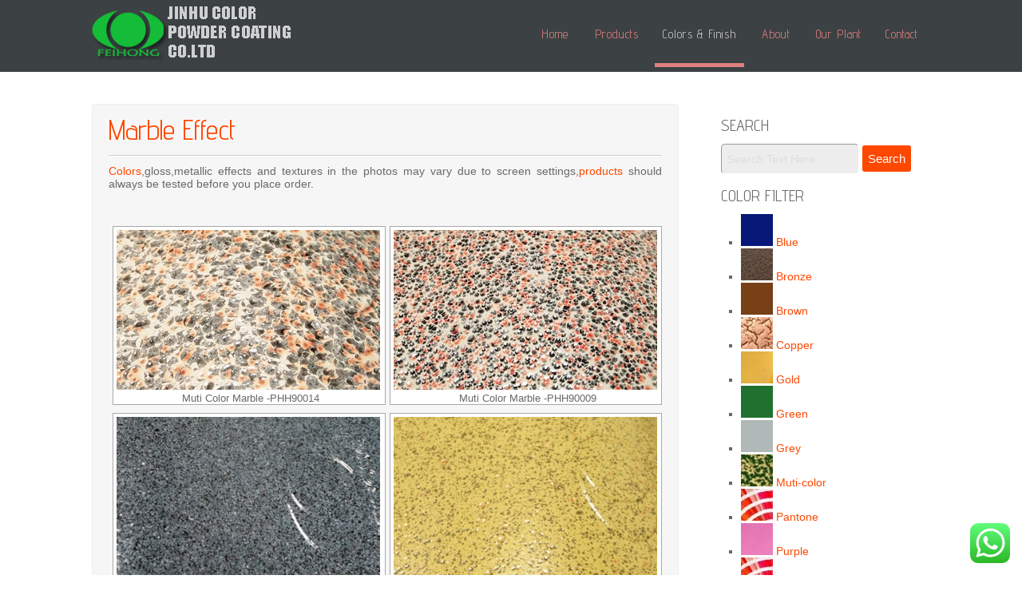

--- FILE ---
content_type: text/html; charset=UTF-8
request_url: https://www.chinapowdercoating.com/color/marble-effect/
body_size: 16449
content:

<!DOCTYPE html>
<html dir="ltr" lang="en-US" xmlns:fb="https://www.facebook.com/2008/fbml" xmlns:addthis="https://www.addthis.com/help/api-spec" 
	prefix="og: https://ogp.me/ns#" >
<head>
<meta charset="UTF-8" />
<meta name="viewport" content="width=device-width" />
<link rel="profile" href="http://gmpg.org/xfn/11" />
<link rel="pingback" href="https://www.chinapowdercoating.com/xmlrpc.php" />
<title>Marble Effect Powder Coating - Marble finish powder paint</title>
<style>
#wpadminbar #wp-admin-bar-wccp_free_top_button .ab-icon:before {
	content: "\f160";
	color: #02CA02;
	top: 3px;
}
#wpadminbar #wp-admin-bar-wccp_free_top_button .ab-icon {
	transform: rotate(45deg);
}
</style>
	<style>img:is([sizes="auto" i], [sizes^="auto," i]) { contain-intrinsic-size: 3000px 1500px }</style>
	
		<!-- All in One SEO 4.3.3 - aioseo.com -->
		<meta name="description" content="We supply marble effect powder coating,marble finish powder paint." />
		<meta name="robots" content="max-image-preview:large" />
		<meta name="keywords" content="marble effect powder coating,marble finish powder paint" />
		<link rel="canonical" href="https://www.chinapowdercoating.com/color/marble-effect/" />
		<meta name="generator" content="All in One SEO (AIOSEO) 4.3.3 " />
		<meta property="og:locale" content="en_US" />
		<meta property="og:site_name" content="Powder Coating Powder Supplier | Professional Powder Manufacturer Exporter" />
		<meta property="og:type" content="article" />
		<meta property="og:title" content="Marble Effect Powder Coating - Marble finish powder paint" />
		<meta property="og:description" content="We supply marble effect powder coating,marble finish powder paint." />
		<meta property="og:url" content="https://www.chinapowdercoating.com/color/marble-effect/" />
		<meta property="article:published_time" content="2013-12-02T09:31:19+00:00" />
		<meta property="article:modified_time" content="2018-12-23T03:34:46+00:00" />
		<meta name="twitter:card" content="summary" />
		<meta name="twitter:title" content="Marble Effect Powder Coating - Marble finish powder paint" />
		<meta name="twitter:description" content="We supply marble effect powder coating,marble finish powder paint." />
		<meta name="google" content="nositelinkssearchbox" />
		<script type="application/ld+json" class="aioseo-schema">
			{"@context":"https:\/\/schema.org","@graph":[{"@type":"BreadcrumbList","@id":"https:\/\/www.chinapowdercoating.com\/color\/marble-effect\/#breadcrumblist","itemListElement":[{"@type":"ListItem","@id":"https:\/\/www.chinapowdercoating.com\/#listItem","position":1,"item":{"@type":"WebPage","@id":"https:\/\/www.chinapowdercoating.com\/","name":"Home","description":"Professional Powder Manufacturer Exporter","url":"https:\/\/www.chinapowdercoating.com\/"},"nextItem":"https:\/\/www.chinapowdercoating.com\/color\/#listItem"},{"@type":"ListItem","@id":"https:\/\/www.chinapowdercoating.com\/color\/#listItem","position":2,"item":{"@type":"WebPage","@id":"https:\/\/www.chinapowdercoating.com\/color\/","name":"Colors & Finish","description":"We supply a wide range of powder colors","url":"https:\/\/www.chinapowdercoating.com\/color\/"},"nextItem":"https:\/\/www.chinapowdercoating.com\/color\/marble-effect\/#listItem","previousItem":"https:\/\/www.chinapowdercoating.com\/#listItem"},{"@type":"ListItem","@id":"https:\/\/www.chinapowdercoating.com\/color\/marble-effect\/#listItem","position":3,"item":{"@type":"WebPage","@id":"https:\/\/www.chinapowdercoating.com\/color\/marble-effect\/","name":"Marble Effect","description":"We supply marble effect powder coating,marble finish powder paint.","url":"https:\/\/www.chinapowdercoating.com\/color\/marble-effect\/"},"previousItem":"https:\/\/www.chinapowdercoating.com\/color\/#listItem"}]},{"@type":"Organization","@id":"https:\/\/www.chinapowdercoating.com\/#organization","name":"Powder Coating Powder Supplier","url":"https:\/\/www.chinapowdercoating.com\/"},{"@type":"WebPage","@id":"https:\/\/www.chinapowdercoating.com\/color\/marble-effect\/#webpage","url":"https:\/\/www.chinapowdercoating.com\/color\/marble-effect\/","name":"Marble Effect Powder Coating - Marble finish powder paint","description":"We supply marble effect powder coating,marble finish powder paint.","inLanguage":"en-US","isPartOf":{"@id":"https:\/\/www.chinapowdercoating.com\/#website"},"breadcrumb":{"@id":"https:\/\/www.chinapowdercoating.com\/color\/marble-effect\/#breadcrumblist"},"datePublished":"2013-12-02T09:31:19+08:00","dateModified":"2018-12-23T03:34:46+08:00"},{"@type":"WebSite","@id":"https:\/\/www.chinapowdercoating.com\/#website","url":"https:\/\/www.chinapowdercoating.com\/","name":"Powder Coating Powder Supplier","description":"Professional Powder Manufacturer Exporter","inLanguage":"en-US","publisher":{"@id":"https:\/\/www.chinapowdercoating.com\/#organization"}}]}
		</script>
		<!-- All in One SEO -->

<link rel='dns-prefetch' href='//www.chinapowdercoating.com' />
<link rel='dns-prefetch' href='//fonts.googleapis.com' />
<link rel="alternate" type="application/rss+xml" title="Powder Coating Powder Supplier &raquo; Feed" href="https://www.chinapowdercoating.com/feed/" />
<link rel="alternate" type="application/rss+xml" title="Powder Coating Powder Supplier &raquo; Comments Feed" href="https://www.chinapowdercoating.com/comments/feed/" />
<link rel="alternate" type="application/rss+xml" title="Powder Coating Powder Supplier &raquo; Marble Effect Comments Feed" href="https://www.chinapowdercoating.com/color/marble-effect/feed/" />
		<!-- This site uses the Google Analytics by MonsterInsights plugin v9.11.1 - Using Analytics tracking - https://www.monsterinsights.com/ -->
							<script src="//www.googletagmanager.com/gtag/js?id=G-9RM7KLL597"  data-cfasync="false" data-wpfc-render="false" type="text/javascript" async></script>
			<script data-cfasync="false" data-wpfc-render="false" type="text/javascript">
				var mi_version = '9.11.1';
				var mi_track_user = true;
				var mi_no_track_reason = '';
								var MonsterInsightsDefaultLocations = {"page_location":"https:\/\/www.chinapowdercoating.com\/color\/marble-effect\/"};
								if ( typeof MonsterInsightsPrivacyGuardFilter === 'function' ) {
					var MonsterInsightsLocations = (typeof MonsterInsightsExcludeQuery === 'object') ? MonsterInsightsPrivacyGuardFilter( MonsterInsightsExcludeQuery ) : MonsterInsightsPrivacyGuardFilter( MonsterInsightsDefaultLocations );
				} else {
					var MonsterInsightsLocations = (typeof MonsterInsightsExcludeQuery === 'object') ? MonsterInsightsExcludeQuery : MonsterInsightsDefaultLocations;
				}

								var disableStrs = [
										'ga-disable-G-9RM7KLL597',
									];

				/* Function to detect opted out users */
				function __gtagTrackerIsOptedOut() {
					for (var index = 0; index < disableStrs.length; index++) {
						if (document.cookie.indexOf(disableStrs[index] + '=true') > -1) {
							return true;
						}
					}

					return false;
				}

				/* Disable tracking if the opt-out cookie exists. */
				if (__gtagTrackerIsOptedOut()) {
					for (var index = 0; index < disableStrs.length; index++) {
						window[disableStrs[index]] = true;
					}
				}

				/* Opt-out function */
				function __gtagTrackerOptout() {
					for (var index = 0; index < disableStrs.length; index++) {
						document.cookie = disableStrs[index] + '=true; expires=Thu, 31 Dec 2099 23:59:59 UTC; path=/';
						window[disableStrs[index]] = true;
					}
				}

				if ('undefined' === typeof gaOptout) {
					function gaOptout() {
						__gtagTrackerOptout();
					}
				}
								window.dataLayer = window.dataLayer || [];

				window.MonsterInsightsDualTracker = {
					helpers: {},
					trackers: {},
				};
				if (mi_track_user) {
					function __gtagDataLayer() {
						dataLayer.push(arguments);
					}

					function __gtagTracker(type, name, parameters) {
						if (!parameters) {
							parameters = {};
						}

						if (parameters.send_to) {
							__gtagDataLayer.apply(null, arguments);
							return;
						}

						if (type === 'event') {
														parameters.send_to = monsterinsights_frontend.v4_id;
							var hookName = name;
							if (typeof parameters['event_category'] !== 'undefined') {
								hookName = parameters['event_category'] + ':' + name;
							}

							if (typeof MonsterInsightsDualTracker.trackers[hookName] !== 'undefined') {
								MonsterInsightsDualTracker.trackers[hookName](parameters);
							} else {
								__gtagDataLayer('event', name, parameters);
							}
							
						} else {
							__gtagDataLayer.apply(null, arguments);
						}
					}

					__gtagTracker('js', new Date());
					__gtagTracker('set', {
						'developer_id.dZGIzZG': true,
											});
					if ( MonsterInsightsLocations.page_location ) {
						__gtagTracker('set', MonsterInsightsLocations);
					}
										__gtagTracker('config', 'G-9RM7KLL597', {"forceSSL":"true","link_attribution":"true"} );
										window.gtag = __gtagTracker;										(function () {
						/* https://developers.google.com/analytics/devguides/collection/analyticsjs/ */
						/* ga and __gaTracker compatibility shim. */
						var noopfn = function () {
							return null;
						};
						var newtracker = function () {
							return new Tracker();
						};
						var Tracker = function () {
							return null;
						};
						var p = Tracker.prototype;
						p.get = noopfn;
						p.set = noopfn;
						p.send = function () {
							var args = Array.prototype.slice.call(arguments);
							args.unshift('send');
							__gaTracker.apply(null, args);
						};
						var __gaTracker = function () {
							var len = arguments.length;
							if (len === 0) {
								return;
							}
							var f = arguments[len - 1];
							if (typeof f !== 'object' || f === null || typeof f.hitCallback !== 'function') {
								if ('send' === arguments[0]) {
									var hitConverted, hitObject = false, action;
									if ('event' === arguments[1]) {
										if ('undefined' !== typeof arguments[3]) {
											hitObject = {
												'eventAction': arguments[3],
												'eventCategory': arguments[2],
												'eventLabel': arguments[4],
												'value': arguments[5] ? arguments[5] : 1,
											}
										}
									}
									if ('pageview' === arguments[1]) {
										if ('undefined' !== typeof arguments[2]) {
											hitObject = {
												'eventAction': 'page_view',
												'page_path': arguments[2],
											}
										}
									}
									if (typeof arguments[2] === 'object') {
										hitObject = arguments[2];
									}
									if (typeof arguments[5] === 'object') {
										Object.assign(hitObject, arguments[5]);
									}
									if ('undefined' !== typeof arguments[1].hitType) {
										hitObject = arguments[1];
										if ('pageview' === hitObject.hitType) {
											hitObject.eventAction = 'page_view';
										}
									}
									if (hitObject) {
										action = 'timing' === arguments[1].hitType ? 'timing_complete' : hitObject.eventAction;
										hitConverted = mapArgs(hitObject);
										__gtagTracker('event', action, hitConverted);
									}
								}
								return;
							}

							function mapArgs(args) {
								var arg, hit = {};
								var gaMap = {
									'eventCategory': 'event_category',
									'eventAction': 'event_action',
									'eventLabel': 'event_label',
									'eventValue': 'event_value',
									'nonInteraction': 'non_interaction',
									'timingCategory': 'event_category',
									'timingVar': 'name',
									'timingValue': 'value',
									'timingLabel': 'event_label',
									'page': 'page_path',
									'location': 'page_location',
									'title': 'page_title',
									'referrer' : 'page_referrer',
								};
								for (arg in args) {
																		if (!(!args.hasOwnProperty(arg) || !gaMap.hasOwnProperty(arg))) {
										hit[gaMap[arg]] = args[arg];
									} else {
										hit[arg] = args[arg];
									}
								}
								return hit;
							}

							try {
								f.hitCallback();
							} catch (ex) {
							}
						};
						__gaTracker.create = newtracker;
						__gaTracker.getByName = newtracker;
						__gaTracker.getAll = function () {
							return [];
						};
						__gaTracker.remove = noopfn;
						__gaTracker.loaded = true;
						window['__gaTracker'] = __gaTracker;
					})();
									} else {
										console.log("");
					(function () {
						function __gtagTracker() {
							return null;
						}

						window['__gtagTracker'] = __gtagTracker;
						window['gtag'] = __gtagTracker;
					})();
									}
			</script>
							<!-- / Google Analytics by MonsterInsights -->
		<script type="text/javascript">
/* <![CDATA[ */
window._wpemojiSettings = {"baseUrl":"https:\/\/s.w.org\/images\/core\/emoji\/15.0.3\/72x72\/","ext":".png","svgUrl":"https:\/\/s.w.org\/images\/core\/emoji\/15.0.3\/svg\/","svgExt":".svg","source":{"concatemoji":"https:\/\/www.chinapowdercoating.com\/wp-includes\/js\/wp-emoji-release.min.js?ver=6.7.4"}};
/*! This file is auto-generated */
!function(i,n){var o,s,e;function c(e){try{var t={supportTests:e,timestamp:(new Date).valueOf()};sessionStorage.setItem(o,JSON.stringify(t))}catch(e){}}function p(e,t,n){e.clearRect(0,0,e.canvas.width,e.canvas.height),e.fillText(t,0,0);var t=new Uint32Array(e.getImageData(0,0,e.canvas.width,e.canvas.height).data),r=(e.clearRect(0,0,e.canvas.width,e.canvas.height),e.fillText(n,0,0),new Uint32Array(e.getImageData(0,0,e.canvas.width,e.canvas.height).data));return t.every(function(e,t){return e===r[t]})}function u(e,t,n){switch(t){case"flag":return n(e,"\ud83c\udff3\ufe0f\u200d\u26a7\ufe0f","\ud83c\udff3\ufe0f\u200b\u26a7\ufe0f")?!1:!n(e,"\ud83c\uddfa\ud83c\uddf3","\ud83c\uddfa\u200b\ud83c\uddf3")&&!n(e,"\ud83c\udff4\udb40\udc67\udb40\udc62\udb40\udc65\udb40\udc6e\udb40\udc67\udb40\udc7f","\ud83c\udff4\u200b\udb40\udc67\u200b\udb40\udc62\u200b\udb40\udc65\u200b\udb40\udc6e\u200b\udb40\udc67\u200b\udb40\udc7f");case"emoji":return!n(e,"\ud83d\udc26\u200d\u2b1b","\ud83d\udc26\u200b\u2b1b")}return!1}function f(e,t,n){var r="undefined"!=typeof WorkerGlobalScope&&self instanceof WorkerGlobalScope?new OffscreenCanvas(300,150):i.createElement("canvas"),a=r.getContext("2d",{willReadFrequently:!0}),o=(a.textBaseline="top",a.font="600 32px Arial",{});return e.forEach(function(e){o[e]=t(a,e,n)}),o}function t(e){var t=i.createElement("script");t.src=e,t.defer=!0,i.head.appendChild(t)}"undefined"!=typeof Promise&&(o="wpEmojiSettingsSupports",s=["flag","emoji"],n.supports={everything:!0,everythingExceptFlag:!0},e=new Promise(function(e){i.addEventListener("DOMContentLoaded",e,{once:!0})}),new Promise(function(t){var n=function(){try{var e=JSON.parse(sessionStorage.getItem(o));if("object"==typeof e&&"number"==typeof e.timestamp&&(new Date).valueOf()<e.timestamp+604800&&"object"==typeof e.supportTests)return e.supportTests}catch(e){}return null}();if(!n){if("undefined"!=typeof Worker&&"undefined"!=typeof OffscreenCanvas&&"undefined"!=typeof URL&&URL.createObjectURL&&"undefined"!=typeof Blob)try{var e="postMessage("+f.toString()+"("+[JSON.stringify(s),u.toString(),p.toString()].join(",")+"));",r=new Blob([e],{type:"text/javascript"}),a=new Worker(URL.createObjectURL(r),{name:"wpTestEmojiSupports"});return void(a.onmessage=function(e){c(n=e.data),a.terminate(),t(n)})}catch(e){}c(n=f(s,u,p))}t(n)}).then(function(e){for(var t in e)n.supports[t]=e[t],n.supports.everything=n.supports.everything&&n.supports[t],"flag"!==t&&(n.supports.everythingExceptFlag=n.supports.everythingExceptFlag&&n.supports[t]);n.supports.everythingExceptFlag=n.supports.everythingExceptFlag&&!n.supports.flag,n.DOMReady=!1,n.readyCallback=function(){n.DOMReady=!0}}).then(function(){return e}).then(function(){var e;n.supports.everything||(n.readyCallback(),(e=n.source||{}).concatemoji?t(e.concatemoji):e.wpemoji&&e.twemoji&&(t(e.twemoji),t(e.wpemoji)))}))}((window,document),window._wpemojiSettings);
/* ]]> */
</script>
<link rel='stylesheet' id='ht_ctc_main_css-group-css' href='https://www.chinapowdercoating.com/wp-content/plugins/bwp-minify/min/?f=wp-content/plugins/click-to-chat-for-whatsapp/new/inc/assets/css/main.css,wp-includes/css/dist/block-library/style.min.css,wp-content/plugins/contact-form-7/includes/css/styles.css,wp-content/plugins/nextgen-gallery/products/photocrati_nextgen/modules/nextgen_gallery_display/static/trigger_buttons.css,wp-content/plugins/nextgen-gallery/products/photocrati_nextgen/modules/lightbox/static/fancybox/jquery.fancybox-1.3.4.css,wp-content/plugins/nextgen-gallery/products/photocrati_nextgen/modules/nextgen_gallery_display/static/fontawesome/css/v4-shims.min.css,wp-content/plugins/nextgen-gallery/products/photocrati_nextgen/modules/nextgen_gallery_display/static/fontawesome/css/all.min.css,wp-content/plugins/nextgen-gallery/products/photocrati_nextgen/modules/nextgen_basic_gallery/static/thumbnails/nextgen_basic_thumbnails.css,wp-content/plugins/nextgen-gallery/products/photocrati_nextgen/modules/nextgen_pagination/static/style.css,wp-content/themes/spark-extend/style.css' type='text/css' media='all' />
<link rel='stylesheet' id='spark-font-awesome-css-group-css' href='https://www.chinapowdercoating.com/wp-content/plugins/bwp-minify/min/?f=wp-content/themes/spark-extend/css/font-awesome.css,wp-content/themes/spark-extend/style-responsive.css,wp-content/plugins/tablepress/css/build/default.css,wp-content/plugins/addthis/frontend/build/addthis_wordpress_public.min.css' type='text/css' media='all' />
<link rel='stylesheet' id='spark-gfonts-css' href='//fonts.googleapis.com/css?family=Anaheim%7CMerienda+One%7CAdvent+Pro&#038;ver=6.7.4' type='text/css' media='all' />
<script type="text/javascript" src="https://www.chinapowdercoating.com/wp-includes/js/jquery/jquery.min.js?ver=3.7.1" id="jquery-core-js"></script>
<script type="text/javascript" src="https://www.chinapowdercoating.com/wp-includes/js/jquery/jquery-migrate.min.js?ver=3.4.1" id="jquery-migrate-js"></script>
<script type="text/javascript" src="https://www.chinapowdercoating.com/wp-content/plugins/google-analytics-for-wordpress/assets/js/frontend-gtag.min.js?ver=9.11.1" id="monsterinsights-frontend-script-js" async="async" data-wp-strategy="async"></script>
<script data-cfasync="false" data-wpfc-render="false" type="text/javascript" id='monsterinsights-frontend-script-js-extra'>/* <![CDATA[ */
var monsterinsights_frontend = {"js_events_tracking":"true","download_extensions":"doc,pdf,ppt,zip,xls,docx,pptx,xlsx","inbound_paths":"[{\"path\":\"\\\/go\\\/\",\"label\":\"affiliate\"},{\"path\":\"\\\/recommend\\\/\",\"label\":\"affiliate\"}]","home_url":"https:\/\/www.chinapowdercoating.com","hash_tracking":"false","v4_id":"G-9RM7KLL597"};/* ]]> */
</script>
<script type="text/javascript" id="photocrati_ajax-js-extra">
/* <![CDATA[ */
var photocrati_ajax = {"url":"https:\/\/www.chinapowdercoating.com\/index.php?photocrati_ajax=1","wp_home_url":"https:\/\/www.chinapowdercoating.com","wp_site_url":"https:\/\/www.chinapowdercoating.com","wp_root_url":"https:\/\/www.chinapowdercoating.com","wp_plugins_url":"https:\/\/www.chinapowdercoating.com\/wp-content\/plugins","wp_content_url":"https:\/\/www.chinapowdercoating.com\/wp-content","wp_includes_url":"https:\/\/www.chinapowdercoating.com\/wp-includes\/","ngg_param_slug":"nggallery"};
/* ]]> */
</script>
<script type="text/javascript" src="https://www.chinapowdercoating.com/wp-content/plugins/nextgen-gallery/products/photocrati_nextgen/modules/ajax/static/ajax.min.js?ver=3.35" id="photocrati_ajax-js"></script>
<script type="text/javascript" src="https://www.chinapowdercoating.com/wp-content/plugins/nextgen-gallery/products/photocrati_nextgen/modules/nextgen_basic_gallery/static/thumbnails/nextgen_basic_thumbnails.js?ver=3.35" id="photocrati-nextgen_basic_thumbnails-js"></script>
<script type="text/javascript" src="https://www.chinapowdercoating.com/wp-content/plugins/nextgen-gallery/products/photocrati_nextgen/modules/nextgen_gallery_display/static/fontawesome/js/v4-shims.min.js?ver=5.3.1" id="fontawesome_v4_shim-js"></script>
<script type="text/javascript" defer data-auto-replace-svg="false" data-keep-original-source="false" data-search-pseudo-elements src="https://www.chinapowdercoating.com/wp-content/plugins/nextgen-gallery/products/photocrati_nextgen/modules/nextgen_gallery_display/static/fontawesome/js/all.min.js?ver=5.3.1" id="fontawesome-js"></script>
<!--[if lt IE 9]>
<script type="text/javascript" src="https://www.chinapowdercoating.com/wp-content/themes/spark-extend/js/html5.js?ver=6.7.4" id="spark-html5-js"></script>
<![endif]-->
<script type="text/javascript" src="https://www.chinapowdercoating.com/wp-content/themes/spark-extend/js/menu.js?ver=6.7.4" id="spark-menu-style-js"></script>
<link rel="https://api.w.org/" href="https://www.chinapowdercoating.com/wp-json/" /><link rel="alternate" title="JSON" type="application/json" href="https://www.chinapowdercoating.com/wp-json/wp/v2/pages/3845" /><link rel="EditURI" type="application/rsd+xml" title="RSD" href="https://www.chinapowdercoating.com/xmlrpc.php?rsd" />
<meta name="generator" content="WordPress 6.7.4" />
<link rel='shortlink' href='https://www.chinapowdercoating.com/?p=3845' />
<link rel="alternate" title="oEmbed (JSON)" type="application/json+oembed" href="https://www.chinapowdercoating.com/wp-json/oembed/1.0/embed?url=https%3A%2F%2Fwww.chinapowdercoating.com%2Fcolor%2Fmarble-effect%2F" />
<link rel="alternate" title="oEmbed (XML)" type="text/xml+oembed" href="https://www.chinapowdercoating.com/wp-json/oembed/1.0/embed?url=https%3A%2F%2Fwww.chinapowdercoating.com%2Fcolor%2Fmarble-effect%2F&#038;format=xml" />
<!-- Global site tag (gtag.js) - Google Ads: 1003868252 -->
<script async src="https://www.googletagmanager.com/gtag/js?id=AW-1003868252"></script>
<script>
  window.dataLayer = window.dataLayer || [];
  function gtag(){dataLayer.push(arguments);}
  gtag('js', new Date());

  gtag('config', 'AW-1003868252', {'allow_enhanced_conversions': true});
</script>


<script>
 var enhanced_conversion_data;
 window.addEventListener('load', function(event){ 
    document.addEventListener( 'wpcf7mailsent', function( event ) {
   var email = "";
   var inputs = event.detail.inputs
   var formId = event.detail.contactFormId
   if(formId == 6051 ) {
        for(var i = 0; i < inputs.length; i ++){
      if(inputs[i].name.includes("email")){
           email = inputs[i].value
       }
  }
          enhanced_conversion_data = {
            'email': email
          }
          gtag('event', 'conversion', {'send_to': 'AW-1003868252/UWO7CITLx7oDENyg194D'});
   }
    }, false );
 });
</script><!-- Analytics by WP Statistics v14.0.2 - https://wp-statistics.com/ -->
<script>
            var WP_Statistics_http = new XMLHttpRequest();
        WP_Statistics_http.open("GET", "https://www.chinapowdercoating.com/wp-json/wp-statistics/v2/hit?wp_statistics_hit_rest=yes&track_all=1&current_page_type=page&current_page_id=3845&search_query&page_uri=L2NvbG9yL21hcmJsZS1lZmZlY3Qv" + "&referred=" + encodeURIComponent(document.referrer) + "&_=" + Date.now(), true);
        WP_Statistics_http.setRequestHeader("Content-Type", "application/json;charset=UTF-8");
        WP_Statistics_http.send(null);
        </script>	
	<style type="text/css">
	.site-title a, 
	.site-title a:active, 
	.site-title a:hover {
	
	color: #000000;
	}
	.credit {
	display: none;
	}
			
	.postmetadataw { display: none; }#ft-buttons-slide{display:none;}.header-bottom{background-color:#fe4800;} .tcontainer1, .tcontainer2 {border-top-color:#fe4800;}#footer{background:#3c4143;}.socialcontainer {background-color:#f70208;}#spark-main-menu a:hover, #spark-main-menu .current-menu-item > a, #spark-main-menu .current-menu-ancestor > a, #spark-main-menu .current_page_item > a, #spark-main-menu .current_page_ancestor > a, #spark-main-menu ul ul, .sub-menu, .sub-menu ul ul{border-bottom-color:#dd8080;} #spark-main-menu a { color:#dd8080;} #spark-main-menu ul ul a:hover, #spark-main-menu ul ul .current-menu-item > a, #spark-main-menu ul ul .current-menu-ancestor > a, #spark-main-menu ul ul .current_page_item > a, #spark-main-menu ul ul .current_page_ancestor > a, .mobile-menu { background: #dd8080; }.contactcontainer input[type="submit"] {background-color:#fc7c49;}
	#right-sidebar .widget-title, a, h2.post-title a, h2.post-title a:hover, h2.comments a, h2.post-title-color, h3.arc-src, .postmetadata a, h2#client-text.post-title,  .boxtoptitle,  .boxtopdes, h1.page-title, h1.arc-post-title  {color:#fe4800;}
	.read-more, button, input[type="reset"], input[type="button"], input[type="submit"] { background: #fe4800; }
		</style>
	<link rel="shortcut icon" href="https://www.chinapowdercoating.com/wp-content/uploads/2016/10/logo-frich.png" />
	
<style>#client ul li { margin: 25px 10px 0; }#heading { font-family: "Advent Pro",cursive,sans-serif; } #spark-main-menu ul ul a:hover { color: #777777; }</style>
<style>body {font-family:arial, FontAwesome, sans-serif; font-size:13px;}</style>

<!-- Global site tag (gtag.js) - Google Ads: 1003868252 -->
<script async src="https://www.googletagmanager.com/gtag/js?id=AW-1003868252"></script>
<script>
  window.dataLayer = window.dataLayer || [];
  function gtag() { dataLayer.push(arguments); }
  gtag('js', new Date());

  gtag('config', 'AW-1003868252');
  gtag('config', 'UA-32103370-1');
</script>
<script>
  window.addEventListener('DOMContentLoaded', function (event) {
    if (window.location.href.includes('/es/')) {
      document.addEventListener('wpcf7mailsent', function (event) {
        gtag('event', 'conversion', { 'send_to': 'AW-1003868252/zl-_COnRpN4BENyg194D' });
      });
      document.querySelectorAll("[href*='mailto:']").forEach(function (e) {
        e.addEventListener('click', function (e) {
          gtag('event', 'conversion', { 'send_to': 'AW-1003868252/NaHeCI-2iN4BENyg194D' });
        });
      });
    } else {
      document.addEventListener('wpcf7mailsent', function (event) {
        gtag('event', 'conversion', { 'send_to': 'AW-1003868252/mZIlCLbtldABENyg194D' });
      });

      document.querySelectorAll("[href*='mailto:']").forEach(function (e) {
        e.addEventListener('click', function (e) {
          gtag('event', 'conversion', { 'send_to': 'AW-1003868252/5_5QCIybhtABENyg194D' });
        });
      });
    }
  });
</script><link rel="icon" href="https://www.chinapowdercoating.com/wp-content/uploads/2017/01/cropped-powder-coating-frich-32x32.png" sizes="32x32" />
<link rel="icon" href="https://www.chinapowdercoating.com/wp-content/uploads/2017/01/cropped-powder-coating-frich-192x192.png" sizes="192x192" />
<link rel="apple-touch-icon" href="https://www.chinapowdercoating.com/wp-content/uploads/2017/01/cropped-powder-coating-frich-180x180.png" />
<meta name="msapplication-TileImage" content="https://www.chinapowdercoating.com/wp-content/uploads/2017/01/cropped-powder-coating-frich-270x270.png" />

</head>

<body class="page-template-default page page-id-3845 page-child parent-pageid-32 none" >

  
      <div id ="header">
      <div id ="header-content">
		<!-- Site Titele and Description Goes Here -->
        
       <a href="https://www.chinapowdercoating.com/"><img alt="china powder coating manufacturer "class="site-logo" src="https://www.chinapowdercoating.com/wp-content/uploads/2016/10/powdercoating-logo6.png" /><h2 class="site-title-hidden">Powder Coating Powder Supplier</h2></a>
		<h2 class="site-title-hidden">Professional Powder Manufacturer Exporter</h2>
                
        
        <!-- Site Main Menu Goes Here -->
        <div class="mobile-menu">Main Menu</div>
        <nav id="spark-main-menu">
		<div class="menu-wordpress-menu-container"><ul id="menu-wordpress-menu" class="menu"><li id="menu-item-6131" class="menu-item menu-item-type-custom menu-item-object-custom menu-item-6131"><a href="https://www.ChinaPowderCoating.com">Home</a></li>
<li id="menu-item-6100" class="menu-item menu-item-type-post_type menu-item-object-page menu-item-6100"><a href="https://www.chinapowdercoating.com/products/">Products</a></li>
<li id="menu-item-6101" class="menu-item menu-item-type-post_type menu-item-object-page current-page-ancestor current-menu-ancestor current-menu-parent current-page-parent current_page_parent current_page_ancestor menu-item-has-children menu-item-6101"><a href="https://www.chinapowdercoating.com/color/">Colors &#038; Finish</a>
<ul class="sub-menu">
	<li id="menu-item-6812" class="menu-item menu-item-type-post_type menu-item-object-page menu-item-6812"><a href="https://www.chinapowdercoating.com/color/ral-colors/">RAL Color Chart</a></li>
	<li id="menu-item-6813" class="menu-item menu-item-type-post_type menu-item-object-page menu-item-6813"><a href="https://www.chinapowdercoating.com/color/wrinkle/">Wrinkle Finish</a></li>
	<li id="menu-item-6814" class="menu-item menu-item-type-post_type menu-item-object-page menu-item-6814"><a href="https://www.chinapowdercoating.com/color/sand/">Sand Finish</a></li>
	<li id="menu-item-6815" class="menu-item menu-item-type-post_type menu-item-object-page menu-item-6815"><a href="https://www.chinapowdercoating.com/color/aluminum-silver/">Chrome/Silver/Alu</a></li>
	<li id="menu-item-6829" class="menu-item menu-item-type-custom menu-item-object-custom menu-item-has-children menu-item-6829"><a href="#">Antique Colors</a>
	<ul class="sub-menu">
		<li id="menu-item-6816" class="menu-item menu-item-type-post_type menu-item-object-page menu-item-6816"><a href="https://www.chinapowdercoating.com/color/antique-gold/">Antique Gold</a></li>
		<li id="menu-item-6817" class="menu-item menu-item-type-post_type menu-item-object-page menu-item-6817"><a href="https://www.chinapowdercoating.com/color/antique-silver/">Antique Silver</a></li>
		<li id="menu-item-6818" class="menu-item menu-item-type-post_type menu-item-object-page menu-item-6818"><a href="https://www.chinapowdercoating.com/color/antique-copper/">Antique copper</a></li>
	</ul>
</li>
	<li id="menu-item-6819" class="menu-item menu-item-type-post_type menu-item-object-page menu-item-6819"><a href="https://www.chinapowdercoating.com/color/craquelure/">Crocodile Skin</a></li>
	<li id="menu-item-6820" class="menu-item menu-item-type-post_type menu-item-object-page menu-item-6820"><a href="https://www.chinapowdercoating.com/color/hammer-powder-coating/">Hammer Finish</a></li>
	<li id="menu-item-6821" class="menu-item menu-item-type-post_type menu-item-object-page menu-item-6821"><a href="https://www.chinapowdercoating.com/color/wood/">Wood Effect</a></li>
	<li id="menu-item-6822" class="menu-item menu-item-type-post_type menu-item-object-page current-menu-item page_item page-item-3845 current_page_item menu-item-6822"><a href="https://www.chinapowdercoating.com/color/marble-effect/" aria-current="page">Marble Effect</a></li>
	<li id="menu-item-6823" class="menu-item menu-item-type-post_type menu-item-object-page menu-item-6823"><a href="https://www.chinapowdercoating.com/color/cleartransparent/">Clear/Topcoat/Trans</a></li>
	<li id="menu-item-6825" class="menu-item menu-item-type-post_type menu-item-object-page menu-item-6825"><a href="https://www.chinapowdercoating.com/color/cracking-effect/">Cracking Effect</a></li>
	<li id="menu-item-6828" class="menu-item menu-item-type-post_type menu-item-object-page menu-item-6828"><a href="https://www.chinapowdercoating.com/color/leaf-vein/">Leaf Vein</a></li>
	<li id="menu-item-9207" class="menu-item menu-item-type-post_type menu-item-object-page menu-item-9207"><a href="https://www.chinapowdercoating.com/color/leather_tone/">Leather Effect</a></li>
	<li id="menu-item-8745" class="menu-item menu-item-type-post_type menu-item-object-page menu-item-8745"><a href="https://www.chinapowdercoating.com/candy-colors-powder-coating/">Candy Colors</a></li>
</ul>
</li>
<li id="menu-item-6088" class="menu-item menu-item-type-post_type menu-item-object-page menu-item-has-children menu-item-6088"><a href="https://www.chinapowdercoating.com/jinhu-color-powder-coating/">About</a>
<ul class="sub-menu">
	<li id="menu-item-9315" class="menu-item menu-item-type-post_type menu-item-object-page menu-item-9315"><a href="https://www.chinapowdercoating.com/jinhu-color-powder-coating/">Why Us</a></li>
	<li id="menu-item-9314" class="menu-item menu-item-type-post_type menu-item-object-page menu-item-9314"><a href="https://www.chinapowdercoating.com/agent-wanted/">Agent Wanted</a></li>
</ul>
</li>
<li id="menu-item-6091" class="menu-item menu-item-type-post_type menu-item-object-page menu-item-6091"><a href="https://www.chinapowdercoating.com/factory/">Our Plant</a></li>
<li id="menu-item-6099" class="menu-item menu-item-type-post_type menu-item-object-page menu-item-6099"><a href="https://www.chinapowdercoating.com/powder-coating-supplier/">Contact</a></li>
</ul></div>        </nav>
      
      </div><!-- header-content -->
      </div><!-- header -->
      <div class="clear"></div>
      
      
	  	<div id="container">
	<div id="content">

				<div class="post-3845 page type-page status-publish hentry" id="post-3845">
		<h1 class="page-title">Marble Effect</h1>			<div class="content-ver-sep"> </div>
            <div class="entrytext">
  <div class="at-above-post-page addthis_tool" data-url="https://www.chinapowdercoating.com/color/marble-effect/"></div><p><a title="Colors" href="https://www.chinapowdercoating.com/color/">Colors</a>,gloss,metallic effects and textures in the photos may vary due to screen settings,<a title="products" href="https://www.chinapowdercoating.com/products/">products</a> should always be tested before you place order.</p>
<p>
<div class="ngg-galleryoverview ngg-template-caption" id="ngg-gallery-a35a487bee8bef2ce024925f78570a07-3845">


	<!-- Thumbnails -->
    		
	<div id="ngg-image-504" class="ngg-gallery-thumbnail-box" style="width:50%;" >
		<div class="ngg-gallery-thumbnail" >
			<a href="https://www.chinapowdercoating.com/wp-content/gallery/marble-effect/Muti-Color-Marble-PHH90014-POWDER-COATING.jpg"
               title="Muti Color Marble -PHH90014"
               class="ngg-fancybox" rel="a35a487bee8bef2ce024925f78570a07" data-image-id="504" data-src="https://www.chinapowdercoating.com/wp-content/gallery/marble-effect/Muti-Color-Marble-PHH90014-POWDER-COATING.jpg" data-thumbnail="https://www.chinapowdercoating.com/wp-content/gallery/marble-effect/cache/Muti-Color-Marble-PHH90014-POWDER-COATING.jpg-nggid03504-ngg0dyn-330x200x100-00f0w010c011r110f110r010t010.jpg" data-title="Muti Color Marble -PHH90014" data-description="Muti Color Marble -PHH90014" >
								<img title="Muti Color Marble -PHH90014" alt="Muti Color Marble -PHH90014" src="https://www.chinapowdercoating.com/wp-content/gallery/marble-effect/cache/Muti-Color-Marble-PHH90014-POWDER-COATING.jpg-nggid03504-ngg0dyn-330x200x100-00f0w010c011r110f110r010t010.jpg" width='330' height='200' />
							</a>
			<span>Muti Color Marble -PHH90014</span>
		</div>
	</div>
		 		
	<div id="ngg-image-505" class="ngg-gallery-thumbnail-box" style="width:50%;" >
		<div class="ngg-gallery-thumbnail" >
			<a href="https://www.chinapowdercoating.com/wp-content/gallery/marble-effect/Muti-ColorEHH90009-Marble-POWDER-COATING.jpg"
               title="Muti Color Marble -PHH90009"
               class="ngg-fancybox" rel="a35a487bee8bef2ce024925f78570a07" data-image-id="505" data-src="https://www.chinapowdercoating.com/wp-content/gallery/marble-effect/Muti-ColorEHH90009-Marble-POWDER-COATING.jpg" data-thumbnail="https://www.chinapowdercoating.com/wp-content/gallery/marble-effect/cache/Muti-ColorEHH90009-Marble-POWDER-COATING.jpg-nggid03505-ngg0dyn-330x200x100-00f0w010c011r110f110r010t010.jpg" data-title="Muti Color Marble -PHH90009" data-description="Muti Color Marble -PHH90009" >
								<img title="Muti Color Marble -PHH90009" alt="Muti Color Marble -PHH90009" src="https://www.chinapowdercoating.com/wp-content/gallery/marble-effect/cache/Muti-ColorEHH90009-Marble-POWDER-COATING.jpg-nggid03505-ngg0dyn-330x200x100-00f0w010c011r110f110r010t010.jpg" width='330' height='200' />
							</a>
			<span>Muti Color Marble -PHH90009</span>
		</div>
	</div>
			<br style="clear: both" />
	 		
	<div id="ngg-image-506" class="ngg-gallery-thumbnail-box" style="width:50%;" >
		<div class="ngg-gallery-thumbnail" >
			<a href="https://www.chinapowdercoating.com/wp-content/gallery/marble-effect/marble-powder-coating-paint-.jpg"
               title="Marble Effect -PP9002"
               class="ngg-fancybox" rel="a35a487bee8bef2ce024925f78570a07" data-image-id="506" data-src="https://www.chinapowdercoating.com/wp-content/gallery/marble-effect/marble-powder-coating-paint-.jpg" data-thumbnail="https://www.chinapowdercoating.com/wp-content/gallery/marble-effect/cache/marble-powder-coating-paint-.jpg-nggid03506-ngg0dyn-330x200x100-00f0w010c011r110f110r010t010.jpg" data-title="Marble Effect -PP9002" data-description="Marble Effect -PP9002" >
								<img title="Marble Effect -PP9002" alt="Marble Effect -PP9002" src="https://www.chinapowdercoating.com/wp-content/gallery/marble-effect/cache/marble-powder-coating-paint-.jpg-nggid03506-ngg0dyn-330x200x100-00f0w010c011r110f110r010t010.jpg" width='330' height='200' />
							</a>
			<span>Marble Effect -PP9002</span>
		</div>
	</div>
		 		
	<div id="ngg-image-507" class="ngg-gallery-thumbnail-box" style="width:50%;" >
		<div class="ngg-gallery-thumbnail" >
			<a href="https://www.chinapowdercoating.com/wp-content/gallery/marble-effect/marble-stone-powder-coating-paint.jpg"
               title="Marble Effect -MP7X02"
               class="ngg-fancybox" rel="a35a487bee8bef2ce024925f78570a07" data-image-id="507" data-src="https://www.chinapowdercoating.com/wp-content/gallery/marble-effect/marble-stone-powder-coating-paint.jpg" data-thumbnail="https://www.chinapowdercoating.com/wp-content/gallery/marble-effect/cache/marble-stone-powder-coating-paint.jpg-nggid03507-ngg0dyn-330x200x100-00f0w010c011r110f110r010t010.jpg" data-title="Marble Effect -MP7X02" data-description="Marble Effect -MP7X02" >
								<img title="Marble Effect -MP7X02" alt="Marble Effect -MP7X02" src="https://www.chinapowdercoating.com/wp-content/gallery/marble-effect/cache/marble-stone-powder-coating-paint.jpg-nggid03507-ngg0dyn-330x200x100-00f0w010c011r110f110r010t010.jpg" width='330' height='200' />
							</a>
			<span>Marble Effect -MP7X02</span>
		</div>
	</div>
			<br style="clear: both" />
	 		
	<div id="ngg-image-508" class="ngg-gallery-thumbnail-box" style="width:50%;" >
		<div class="ngg-gallery-thumbnail" >
			<a href="https://www.chinapowdercoating.com/wp-content/gallery/marble-effect/marble-stone-mp7x03.jpg"
               title="Marble Effect-MP7X03"
               class="ngg-fancybox" rel="a35a487bee8bef2ce024925f78570a07" data-image-id="508" data-src="https://www.chinapowdercoating.com/wp-content/gallery/marble-effect/marble-stone-mp7x03.jpg" data-thumbnail="https://www.chinapowdercoating.com/wp-content/gallery/marble-effect/cache/marble-stone-mp7x03.jpg-nggid03508-ngg0dyn-330x200x100-00f0w010c011r110f110r010t010.jpg" data-title="Marble Effect -MP7X03" data-description="Marble Effect-MP7X03" >
								<img title="Marble Effect -MP7X03" alt="Marble Effect -MP7X03" src="https://www.chinapowdercoating.com/wp-content/gallery/marble-effect/cache/marble-stone-mp7x03.jpg-nggid03508-ngg0dyn-330x200x100-00f0w010c011r110f110r010t010.jpg" width='330' height='200' />
							</a>
			<span>Marble Effect-MP7X03</span>
		</div>
	</div>
		 		
	<div id="ngg-image-509" class="ngg-gallery-thumbnail-box" style="width:50%;" >
		<div class="ngg-gallery-thumbnail" >
			<a href="https://www.chinapowdercoating.com/wp-content/gallery/marble-effect/marble-stone-3.jpg"
               title="Marble Effect -PP1183"
               class="ngg-fancybox" rel="a35a487bee8bef2ce024925f78570a07" data-image-id="509" data-src="https://www.chinapowdercoating.com/wp-content/gallery/marble-effect/marble-stone-3.jpg" data-thumbnail="https://www.chinapowdercoating.com/wp-content/gallery/marble-effect/cache/marble-stone-3.jpg-nggid03509-ngg0dyn-330x200x100-00f0w010c011r110f110r010t010.jpg" data-title="Marble Effect -PP1183" data-description="Marble Effect -PP1183" >
								<img title="Marble Effect -PP1183" alt="Marble Effect -PP1183" src="https://www.chinapowdercoating.com/wp-content/gallery/marble-effect/cache/marble-stone-3.jpg-nggid03509-ngg0dyn-330x200x100-00f0w010c011r110f110r010t010.jpg" width='330' height='200' />
							</a>
			<span>Marble Effect -PP1183</span>
		</div>
	</div>
			<br style="clear: both" />
	 	 	
	<!-- Pagination -->
 	<div class='ngg-clear'></div> 	
</div>

COLOR MATCHING</p>
<p>If you cannot find a very precise shade that suits your requirement, you can send your color swatch to us for matching exactly.</p>

<div class="ngg-galleryoverview ngg-template-caption" id="ngg-gallery-0f90a1f53ece060addd5824d89a14828-3845">


	<!-- Thumbnails -->
    		
	<div id="ngg-image-544" class="ngg-gallery-thumbnail-box" style="width:50%;" >
		<div class="ngg-gallery-thumbnail" >
			<a href="https://www.chinapowdercoating.com/wp-content/gallery/marble-powder-coating-sample/marble-powder-coating-color1.jpg"
               title="Powder Coated Plates"
               class="ngg-fancybox" rel="0f90a1f53ece060addd5824d89a14828" data-image-id="544" data-src="https://www.chinapowdercoating.com/wp-content/gallery/marble-powder-coating-sample/marble-powder-coating-color1.jpg" data-thumbnail="https://www.chinapowdercoating.com/wp-content/gallery/marble-powder-coating-sample/cache/marble-powder-coating-color1.jpg-nggid03544-ngg0dyn-700x200x100-00f0w010c011r110f110r010t010.jpg" data-title="marble powder coating color" data-description="Powder Coated Plates" >
								<img title="marble powder coating color" alt="marble powder coating color" src="https://www.chinapowdercoating.com/wp-content/gallery/marble-powder-coating-sample/cache/marble-powder-coating-color1.jpg-nggid03544-ngg0dyn-700x200x100-00f0w010c011r110f110r010t010.jpg" width='700' height='200' />
							</a>
			<span>Powder Coated Plates</span>
		</div>
	</div>
		 		
	<div id="ngg-image-545" class="ngg-gallery-thumbnail-box" style="width:50%;" >
		<div class="ngg-gallery-thumbnail" >
			<a href="https://www.chinapowdercoating.com/wp-content/gallery/marble-powder-coating-sample/marble-powder-coating-color12.jpg"
               title="Powder Coated Marble Table"
               class="ngg-fancybox" rel="0f90a1f53ece060addd5824d89a14828" data-image-id="545" data-src="https://www.chinapowdercoating.com/wp-content/gallery/marble-powder-coating-sample/marble-powder-coating-color12.jpg" data-thumbnail="https://www.chinapowdercoating.com/wp-content/gallery/marble-powder-coating-sample/cache/marble-powder-coating-color12.jpg-nggid03545-ngg0dyn-700x200x100-00f0w010c011r110f110r010t010.jpg" data-title="marble powder-coating color12" data-description="Powder Coated Marble Table" >
								<img title="marble powder-coating color12" alt="marble powder-coating color12" src="https://www.chinapowdercoating.com/wp-content/gallery/marble-powder-coating-sample/cache/marble-powder-coating-color12.jpg-nggid03545-ngg0dyn-700x200x100-00f0w010c011r110f110r010t010.jpg" width='700' height='200' />
							</a>
			<span>Powder Coated Marble Table</span>
		</div>
	</div>
			<br style="clear: both" />
	 	 	
	<!-- Pagination -->
 	<div class='ngg-clear'></div> 	
</div>

<!-- AddThis Advanced Settings above via filter on the_content --><!-- AddThis Advanced Settings below via filter on the_content --><!-- AddThis Advanced Settings generic via filter on the_content --><!-- AddThis Share Buttons above via filter on the_content --><!-- AddThis Share Buttons below via filter on the_content --><div class="at-below-post-page addthis_tool" data-url="https://www.chinapowdercoating.com/color/marble-effect/"></div><!-- AddThis Share Buttons generic via filter on the_content -->
				
			</div>
		</div>
		<div class="clear"> </div>
			</div>

<div id="right-sidebar">
<p id="search-3"><h3>SEARCH</h3>

	<form method="get" id="searchform" action="https://www.chinapowdercoating.com/">
		<label for="s" class="assistive-text"></label>
		<input type="text" class="field" name="s" id="s" placeholder="Search Text Here" />
		<input type="submit" class="submit" name="submit" id="searchsubmit" value="Search" />
	</form></p><p id="linkcat-210"><h3>COLOR FILTER</h3>
	<ul class='xoxo blogroll'>
<li><a href="https://www.chinapowdercoating.com/color/blue/" title="Blue Powder Coat"><img src="https://www.chinapowdercoating.com/wp-content/uploads/2019/04/blue.jpg" alt="Blue" title="Blue Powder Coat" /> Blue</a></li>
<li><a href="https://www.chinapowdercoating.com/color/bronze/"><img src="https://www.chinapowdercoating.com/wp-content/uploads/2019/04/bronze.jpg" alt="Bronze" /> Bronze</a></li>
<li><a href="https://www.chinapowdercoating.com/color/brown/"><img src="https://www.chinapowdercoating.com/wp-content/uploads/2019/04/brown.jpg" alt="Brown" /> Brown</a></li>
<li><a href="https://www.chinapowdercoating.com/color/copper/"><img src="https://www.chinapowdercoating.com/wp-content/uploads/2019/04/copper.jpg" alt="Copper" /> Copper</a></li>
<li><a href="https://www.chinapowdercoating.com/color/gold/"><img src="https://www.chinapowdercoating.com/wp-content/uploads/2019/04/gold.jpg" alt="Gold" /> Gold</a></li>
<li><a href="https://www.chinapowdercoating.com/color/green/"><img src="https://www.chinapowdercoating.com/wp-content/uploads/2019/04/green.jpg" alt="Green" /> Green</a></li>
<li><a href="https://www.chinapowdercoating.com/color/grey/"><img src="https://www.chinapowdercoating.com/wp-content/uploads/2019/04/grey.jpg" alt="Grey" /> Grey</a></li>
<li><a href="https://www.chinapowdercoating.com/color/muti-color/"><img src="https://www.chinapowdercoating.com/wp-content/uploads/2019/04/muticolor.jpg" alt="Muti-color" /> Muti-color</a></li>
<li><a href="https://www.chinapowdercoating.com/color/pantone/"><img src="https://www.chinapowdercoating.com/wp-content/uploads/2019/04/ral.jpg" alt="Pantone" /> Pantone</a></li>
<li><a href="https://www.chinapowdercoating.com/color/purple/"><img src="https://www.chinapowdercoating.com/wp-content/uploads/2019/04/purple.jpg" alt="Purple" /> Purple</a></li>
<li><a href="https://www.chinapowdercoating.com/color/ral-colors/"><img src="https://www.chinapowdercoating.com/wp-content/uploads/2019/04/ral.jpg" alt="RAL" /> RAL</a></li>
<li><a href="https://www.chinapowdercoating.com/color/red/"><img src="https://www.chinapowdercoating.com/wp-content/uploads/2019/04/red.jpg" alt="Red" /> Red</a></li>
<li><a href="https://www.chinapowdercoating.com/color/silver/"><img src="https://www.chinapowdercoating.com/wp-content/uploads/2019/04/silver.jpg" alt="Silver" /> Silver</a></li>
<li><a href="https://www.chinapowdercoating.com/color/white/"><img src="https://www.chinapowdercoating.com/wp-content/uploads/2019/04/white.jpg" alt="White" /> White</a></li>
<li><a href="https://www.chinapowdercoating.com/color/yellow/"><img src="https://www.chinapowdercoating.com/wp-content/uploads/2019/04/yellow.jpg" alt="Yellow" /> Yellow</a></li>

	</ul>
</p>
<div id="linkcat-211"><h3>TEXTURE FILTER</h3>
	<ul class='xoxo blogroll'>
<li><a href="https://www.chinapowdercoating.com/color/antique-copper/">Antique Copper</a></li>
<li><a href="https://www.chinapowdercoating.com/color/antique-gold/">Antique Gold</a></li>
<li><a href="https://www.chinapowdercoating.com/color/antique-silver/">Antique Silver</a></li>
<li><a href="https://www.chinapowdercoating.com/color/cracking-effect/">Cracking</a></li>
<li><a href="https://www.chinapowdercoating.com/color/craquelure/">Crocodile</a></li>
<li><a href="https://www.chinapowdercoating.com/color/hammer-powder-coating/">Hammer</a></li>
<li><a href="https://www.chinapowdercoating.com/color/leaf-vein/">Leaf Vein</a></li>
<li><a href="https://www.chinapowdercoating.com/color/leather_tone/">Leather</a></li>
<li><a href="https://www.chinapowdercoating.com/color/marble-effect/">Marble</a></li>
<li><a href="https://www.chinapowdercoating.com/color/sand/">Sand</a></li>
<li><a href="https://www.chinapowdercoating.com/color/cleartransparent/">Transparent</a></li>
<li><a href="https://www.chinapowdercoating.com/color/wood/">Wood</a></li>
<li><a href="https://www.chinapowdercoating.com/color/wrinkle/">Wrinkle</a></li>

	</ul>
</div>
</div>


</div><!-- container -->

<!--- ============  CONTACT  =========== ------------>
<div class="clear"></div>
<div class="socialcontainer">
<div class="social social-link">
	  <a rel="nofollow" href="https://www.facebook.com/profile.php?id=100089191385019" target="_blank"> </a><a rel="nofollow" href="https://www.youtube.com/c/ChinaPowderCoatingColors" target="_blank"> </a><a rel="nofollow" href="https://www.linkedin.com/company/jinhu-color-powder-coating-co-ltd/" target="_blank"> </a></div>
</div>


<!--- ============  END OF CONTACT  =========== ------------>

<div id="footer">

<div id="footer-content">

<style type="text/css">#footer-sidebar #footer-widget{width:29.33%;} </style><div id="footer-sidebar">
		<div id="footer-widget" class="first-widget">
		
		<aside id="recent-posts-2" class="widget widget_recent_entries">
		<h3 class="widget-title">Recent News</h3>
		<ul>
											<li>
					<a href="https://www.chinapowdercoating.com/the-hidden-challenge-of-powder-coating-why-color-matching-is-tougher-than-you-think/">The Hidden Challenge of Powder Coating: Why Color Matching is Tougher Than You Think</a>
											<span class="post-date">January 19, 2026</span>
									</li>
											<li>
					<a href="https://www.chinapowdercoating.com/how-powder-coatings-conquer-corrosive-high-humidity-environments/">How Powder Coatings Conquer Corrosive &amp; High-Humidity Environments</a>
											<span class="post-date">January 12, 2026</span>
									</li>
											<li>
					<a href="https://www.chinapowdercoating.com/how-powder-coatings-conquer-extreme-environments/">How Powder Coatings Conquer Extreme Environments</a>
											<span class="post-date">January 5, 2026</span>
									</li>
											<li>
					<a href="https://www.chinapowdercoating.com/mastering-edge-coverage-in-powder-coating/">Mastering Edge Coverage in Powder Coating</a>
											<span class="post-date">December 29, 2025</span>
									</li>
					</ul>

		</aside>	</div><!-- #first .widget-area -->
	
	
	    
    </div><!-- #footerwidget -->


<div id="creditline"><a target="_blank" rel="nofollow" href="http://js.gsxt.gov.cn/"><img class="size-full " src="https://www.chinapowdercoating.com/wp-content/uploads/2019/07/logo_index_40.40.png" alt="credit information publicity" width="158" height="30"></a> | Copyright ©2001 - 2019 ChinaPowderCoating.com | 
<a href="https://www.chinapowdercoating.com">English</a> | <a href="https://www.chinapowdercoating.com/es">Español </a> <span class="credit">| SPARK Theme by: <a rel="nofollow" href="http://d5creation.com" target="_blank"><img alt="powder paint color" src="https://www.chinapowdercoating.com/wp-content/themes/spark-extend/images/d5logofooter.png" /> D5 Creation</a> | Powered by: <a rel="nofollow" href="http://wordpress.org" target="_blank">WordPress</a></span></div>

	<div id="wpcp-error-message" class="msgmsg-box-wpcp hideme"><span>error: </span>Welcome to FEIHONG Powders</div>
	<script>
	var timeout_result;
	function show_wpcp_message(smessage)
	{
		if (smessage !== "")
			{
			var smessage_text = '<span>Alert: </span>'+smessage;
			document.getElementById("wpcp-error-message").innerHTML = smessage_text;
			document.getElementById("wpcp-error-message").className = "msgmsg-box-wpcp warning-wpcp showme";
			clearTimeout(timeout_result);
			timeout_result = setTimeout(hide_message, 3000);
			}
	}
	function hide_message()
	{
		document.getElementById("wpcp-error-message").className = "msgmsg-box-wpcp warning-wpcp hideme";
	}
	</script>
		<style>
	@media print {
	body * {display: none !important;}
		body:after {
		content: "You are not allowed to print preview this page, Thank you"; }
	}
	</style>
		<style type="text/css">
	#wpcp-error-message {
	    direction: ltr;
	    text-align: center;
	    transition: opacity 900ms ease 0s;
	    z-index: 99999999;
	}
	.hideme {
    	opacity:0;
    	visibility: hidden;
	}
	.showme {
    	opacity:1;
    	visibility: visible;
	}
	.msgmsg-box-wpcp {
		border:1px solid #f5aca6;
		border-radius: 10px;
		color: #555;
		font-family: Tahoma;
		font-size: 11px;
		margin: 10px;
		padding: 10px 36px;
		position: fixed;
		width: 255px;
		top: 50%;
  		left: 50%;
  		margin-top: -10px;
  		margin-left: -130px;
  		-webkit-box-shadow: 0px 0px 34px 2px rgba(242,191,191,1);
		-moz-box-shadow: 0px 0px 34px 2px rgba(242,191,191,1);
		box-shadow: 0px 0px 34px 2px rgba(242,191,191,1);
	}
	.msgmsg-box-wpcp span {
		font-weight:bold;
		text-transform:uppercase;
	}
		.warning-wpcp {
		background:#ffecec url('https://www.chinapowdercoating.com/wp-content/plugins/wp-content-copy-protector/images/warning.png') no-repeat 10px 50%;
	}
    </style>
<!-- Powered by WPtouch Pro: 4.3.44 --><!-- Click to Chat - https://holithemes.com/plugins/click-to-chat/  v3.29.3 -->  
            <div class="ht-ctc ht-ctc-chat ctc-analytics ctc_wp_desktop style-2  " id="ht-ctc-chat"  
                style="display: none;  position: fixed; bottom: 15px; right: 15px;"   >
                                <div class="ht_ctc_style ht_ctc_chat_style">
                <div  style="display: flex; justify-content: center; align-items: center;  " class="ctc-analytics">
    <p class="ctc-analytics ctc_cta ctc_cta_stick ht-ctc-cta  ht-ctc-cta-hover " style="padding: 0px 16px; line-height: 1.6; font-size: 15px; background-color: #25D366; color: #ffffff; border-radius:10px; margin:0 10px;  display: none; order: 0; ">Contact us!</p>
    <svg style="pointer-events:none; display:block; height:50px; width:50px;" width="50px" height="50px" viewBox="0 0 1024 1024">
        <defs>
        <path id="htwasqicona-chat" d="M1023.941 765.153c0 5.606-.171 17.766-.508 27.159-.824 22.982-2.646 52.639-5.401 66.151-4.141 20.306-10.392 39.472-18.542 55.425-9.643 18.871-21.943 35.775-36.559 50.364-14.584 14.56-31.472 26.812-50.315 36.416-16.036 8.172-35.322 14.426-55.744 18.549-13.378 2.701-42.812 4.488-65.648 5.3-9.402.336-21.564.505-27.15.505l-504.226-.081c-5.607 0-17.765-.172-27.158-.509-22.983-.824-52.639-2.646-66.152-5.4-20.306-4.142-39.473-10.392-55.425-18.542-18.872-9.644-35.775-21.944-50.364-36.56-14.56-14.584-26.812-31.471-36.415-50.314-8.174-16.037-14.428-35.323-18.551-55.744-2.7-13.378-4.487-42.812-5.3-65.649-.334-9.401-.503-21.563-.503-27.148l.08-504.228c0-5.607.171-17.766.508-27.159.825-22.983 2.646-52.639 5.401-66.151 4.141-20.306 10.391-39.473 18.542-55.426C34.154 93.24 46.455 76.336 61.07 61.747c14.584-14.559 31.472-26.812 50.315-36.416 16.037-8.172 35.324-14.426 55.745-18.549 13.377-2.701 42.812-4.488 65.648-5.3 9.402-.335 21.565-.504 27.149-.504l504.227.081c5.608 0 17.766.171 27.159.508 22.983.825 52.638 2.646 66.152 5.401 20.305 4.141 39.472 10.391 55.425 18.542 18.871 9.643 35.774 21.944 50.363 36.559 14.559 14.584 26.812 31.471 36.415 50.315 8.174 16.037 14.428 35.323 18.551 55.744 2.7 13.378 4.486 42.812 5.3 65.649.335 9.402.504 21.564.504 27.15l-.082 504.226z"/>
        </defs>
        <linearGradient id="htwasqiconb-chat" gradientUnits="userSpaceOnUse" x1="512.001" y1=".978" x2="512.001" y2="1025.023">
            <stop offset="0" stop-color="#61fd7d"/>
            <stop offset="1" stop-color="#2bb826"/>
        </linearGradient>
        <use xlink:href="#htwasqicona-chat" overflow="visible" style="fill: url(#htwasqiconb-chat)" fill="url(#htwasqiconb-chat)"/>
        <g>
            <path style="fill: #FFFFFF;" fill="#FFF" d="M783.302 243.246c-69.329-69.387-161.529-107.619-259.763-107.658-202.402 0-367.133 164.668-367.214 367.072-.026 64.699 16.883 127.854 49.017 183.522l-52.096 190.229 194.665-51.047c53.636 29.244 114.022 44.656 175.482 44.682h.151c202.382 0 367.128-164.688 367.21-367.094.039-98.087-38.121-190.319-107.452-259.706zM523.544 808.047h-.125c-54.767-.021-108.483-14.729-155.344-42.529l-11.146-6.612-115.517 30.293 30.834-112.592-7.259-11.544c-30.552-48.579-46.688-104.729-46.664-162.379.066-168.229 136.985-305.096 305.339-305.096 81.521.031 158.154 31.811 215.779 89.482s89.342 134.332 89.312 215.859c-.066 168.243-136.984 305.118-305.209 305.118zm167.415-228.515c-9.177-4.591-54.286-26.782-62.697-29.843-8.41-3.062-14.526-4.592-20.645 4.592-6.115 9.182-23.699 29.843-29.053 35.964-5.352 6.122-10.704 6.888-19.879 2.296-9.176-4.591-38.74-14.277-73.786-45.526-27.275-24.319-45.691-54.359-51.043-63.543-5.352-9.183-.569-14.146 4.024-18.72 4.127-4.109 9.175-10.713 13.763-16.069 4.587-5.355 6.117-9.183 9.175-15.304 3.059-6.122 1.529-11.479-.765-16.07-2.293-4.591-20.644-49.739-28.29-68.104-7.447-17.886-15.013-15.466-20.645-15.747-5.346-.266-11.469-.322-17.585-.322s-16.057 2.295-24.467 11.478-32.113 31.374-32.113 76.521c0 45.147 32.877 88.764 37.465 94.885 4.588 6.122 64.699 98.771 156.741 138.502 21.892 9.45 38.982 15.094 52.308 19.322 21.98 6.979 41.982 5.995 57.793 3.634 17.628-2.633 54.284-22.189 61.932-43.615 7.646-21.427 7.646-39.791 5.352-43.617-2.294-3.826-8.41-6.122-17.585-10.714z"/>
        </g>
        </svg></div>                </div>
            </div>
                        <span class="ht_ctc_chat_data" 
                data-no_number=""
                data-settings="{&quot;number&quot;:&quot;8617749558526&quot;,&quot;pre_filled&quot;:&quot;&quot;,&quot;dis_m&quot;:&quot;show&quot;,&quot;dis_d&quot;:&quot;show&quot;,&quot;css&quot;:&quot;display: none; cursor: pointer; z-index: 99999999;&quot;,&quot;pos_d&quot;:&quot;position: fixed; bottom: 15px; right: 15px;&quot;,&quot;pos_m&quot;:&quot;position: fixed; bottom: 15px; right: 15px;&quot;,&quot;schedule&quot;:&quot;no&quot;,&quot;se&quot;:150,&quot;ani&quot;:&quot;no-animations&quot;,&quot;url_structure_d&quot;:&quot;web&quot;,&quot;url_target_d&quot;:&quot;_blank&quot;,&quot;ga&quot;:&quot;yes&quot;,&quot;fb&quot;:&quot;yes&quot;}" 
            ></span>
            <script data-cfasync="false" type="text/javascript">if (window.addthis_product === undefined) { window.addthis_product = "wpp"; } if (window.wp_product_version === undefined) { window.wp_product_version = "wpp-6.2.7"; } if (window.addthis_share === undefined) { window.addthis_share = {}; } if (window.addthis_config === undefined) { window.addthis_config = {"data_track_clickback":true,"ignore_server_config":true,"ui_atversion":"300"}; } if (window.addthis_layers === undefined) { window.addthis_layers = {}; } if (window.addthis_layers_tools === undefined) { window.addthis_layers_tools = [{"responsiveshare":{"numPreferredServices":5,"counts":"none","size":"20px","style":"responsive","shareCountThreshold":0,"services":"whatsapp,wechat,messenger,viber,addthis","elements":".addthis_inline_share_toolbox_xb42,.at-above-post,.at-above-post-page,.at-above-post-cat-page,.at-above-post-arch-page","id":"responsiveshare"}}]; } else { window.addthis_layers_tools.push({"responsiveshare":{"numPreferredServices":5,"counts":"none","size":"20px","style":"responsive","shareCountThreshold":0,"services":"whatsapp,wechat,messenger,viber,addthis","elements":".addthis_inline_share_toolbox_xb42,.at-above-post,.at-above-post-page,.at-above-post-cat-page,.at-above-post-arch-page","id":"responsiveshare"}});  } if (window.addthis_plugin_info === undefined) { window.addthis_plugin_info = {"info_status":"enabled","cms_name":"WordPress","plugin_name":"Share Buttons by AddThis","plugin_version":"6.2.7","plugin_mode":"WordPress","anonymous_profile_id":"wp-2b4504ff5ccd83a4d3890a3ab3572d1d","page_info":{"template":"pages","post_type":""},"sharing_enabled_on_post_via_metabox":false}; } 
                    (function() {
                      var first_load_interval_id = setInterval(function () {
                        if (typeof window.addthis !== 'undefined') {
                          window.clearInterval(first_load_interval_id);
                          if (typeof window.addthis_layers !== 'undefined' && Object.getOwnPropertyNames(window.addthis_layers).length > 0) {
                            window.addthis.layers(window.addthis_layers);
                          }
                          if (Array.isArray(window.addthis_layers_tools)) {
                            for (i = 0; i < window.addthis_layers_tools.length; i++) {
                              window.addthis.layers(window.addthis_layers_tools[i]);
                            }
                          }
                        }
                     },1000)
                    }());
                </script> <script data-cfasync="false" type="text/javascript" src="https://s7.addthis.com/js/300/addthis_widget.js#pubid=wp-2b4504ff5ccd83a4d3890a3ab3572d1d"></script><script type="text/javascript" id="ht_ctc_app_js-js-extra">
/* <![CDATA[ */
var ht_ctc_chat_var = {"number":"8617749558526","pre_filled":"","dis_m":"show","dis_d":"show","css":"display: none; cursor: pointer; z-index: 99999999;","pos_d":"position: fixed; bottom: 15px; right: 15px;","pos_m":"position: fixed; bottom: 15px; right: 15px;","schedule":"no","se":"150","ani":"no-animations","url_structure_d":"web","url_target_d":"_blank","ga":"yes","fb":"yes"};
/* ]]> */
</script>
<script type="text/javascript" src="https://www.chinapowdercoating.com/wp-content/plugins/click-to-chat-for-whatsapp/new/inc/assets/js/app.js?ver=3.29.3" id="ht_ctc_app_js-js"></script>
<script type="text/javascript" src="https://www.chinapowdercoating.com/wp-content/plugins/contact-form-7/includes/swv/js/index.js?ver=5.7.5.1" id="swv-js"></script>
<script type="text/javascript" id="contact-form-7-js-extra">
/* <![CDATA[ */
var wpcf7 = {"api":{"root":"https:\/\/www.chinapowdercoating.com\/wp-json\/","namespace":"contact-form-7\/v1"}};
/* ]]> */
</script>
<script type="text/javascript" src="https://www.chinapowdercoating.com/wp-content/plugins/contact-form-7/includes/js/index.js?ver=5.7.5.1" id="contact-form-7-js"></script>
<script type="text/javascript" id="ngg_common-js-extra">
/* <![CDATA[ */

var galleries = {};
galleries.gallery_c2cda9de0d59a512a745b3661de5097e = {"id":null,"ids":null,"source":"galleries","src":"","container_ids":["22"],"gallery_ids":[],"album_ids":[],"tag_ids":[],"display_type":"photocrati-nextgen_basic_thumbnails","display":"","exclusions":[],"order_by":"sortorder","order_direction":"ASC","image_ids":[],"entity_ids":[],"tagcloud":false,"returns":"included","slug":null,"sortorder":[],"display_settings":{"override_thumbnail_settings":"1","thumbnail_width":"330","thumbnail_height":"200","thumbnail_crop":"1","images_per_page":"20","number_of_columns":"2","ajax_pagination":"0","show_all_in_lightbox":"0","use_imagebrowser_effect":"0","show_slideshow_link":"0","slideshow_link_text":"[Show slideshow]","display_view":"default","template":"\/home\/chinapowder\/public_html\/wp-content\/plugins\/nextgen-gallery\/products\/photocrati_nextgen\/modules\/ngglegacy\/view\/gallery-caption.php","use_lightbox_effect":true,"display_no_images_error":1,"disable_pagination":0,"thumbnail_quality":"100","thumbnail_watermark":0,"ngg_triggers_display":"never","_errors":[],"1":"slideshow_link_text=\"[Show","2":"slideshow"},"excluded_container_ids":[],"maximum_entity_count":500,"__defaults_set":true,"_errors":[],"ID":"c2cda9de0d59a512a745b3661de5097e"};
galleries.gallery_c2cda9de0d59a512a745b3661de5097e.wordpress_page_root = "https:\/\/www.chinapowdercoating.com\/color\/marble-effect\/";
var nextgen_lightbox_settings = {"static_path":"https:\/\/www.chinapowdercoating.com\/wp-content\/plugins\/nextgen-gallery\/products\/photocrati_nextgen\/modules\/lightbox\/static\/{placeholder}","context":"nextgen_images"};
galleries.gallery_0f90a1f53ece060addd5824d89a14828 = {"id":null,"source":"galleries","container_ids":["27"],"gallery_ids":[],"album_ids":[],"tag_ids":[],"display_type":"photocrati-nextgen_basic_thumbnails","exclusions":[],"order_by":"sortorder","order_direction":"ASC","image_ids":[],"entity_ids":[],"tagcloud":false,"returns":"included","slug":null,"sortorder":[],"display_settings":{"override_thumbnail_settings":"1","thumbnail_width":"700","thumbnail_height":"200","thumbnail_crop":"1","images_per_page":"20","number_of_columns":"2","ajax_pagination":"0","show_all_in_lightbox":"0","use_imagebrowser_effect":"0","show_slideshow_link":"0","slideshow_link_text":"[Show slideshow]","display_view":"default","template":"\/home\/chinapowder\/public_html\/wp-content\/plugins\/nextgen-gallery\/products\/photocrati_nextgen\/modules\/ngglegacy\/view\/gallery-caption.php","use_lightbox_effect":true,"display_no_images_error":1,"disable_pagination":0,"thumbnail_quality":"100","thumbnail_watermark":0,"ngg_triggers_display":"never","_errors":[]},"excluded_container_ids":[],"maximum_entity_count":500,"__defaults_set":true,"_errors":[],"ID":"0f90a1f53ece060addd5824d89a14828"};
galleries.gallery_0f90a1f53ece060addd5824d89a14828.wordpress_page_root = "https:\/\/www.chinapowdercoating.com\/color\/marble-effect\/";
var nextgen_lightbox_settings = {"static_path":"https:\/\/www.chinapowdercoating.com\/wp-content\/plugins\/nextgen-gallery\/products\/photocrati_nextgen\/modules\/lightbox\/static\/{placeholder}","context":"nextgen_images"};
galleries.gallery_a35a487bee8bef2ce024925f78570a07 = {"id":null,"ids":null,"source":"galleries","src":"","container_ids":["22"],"gallery_ids":[],"album_ids":[],"tag_ids":[],"display_type":"photocrati-nextgen_basic_thumbnails","display":"","exclusions":[],"order_by":"sortorder","order_direction":"ASC","image_ids":[],"entity_ids":[],"tagcloud":false,"returns":"included","slug":null,"sortorder":[],"display_settings":{"override_thumbnail_settings":"1","thumbnail_width":"330","thumbnail_height":"200","thumbnail_crop":"1","images_per_page":"20","number_of_columns":"2","ajax_pagination":"0","show_all_in_lightbox":"0","use_imagebrowser_effect":"0","show_slideshow_link":"0","slideshow_link_text":"&#091;Show slideshow&#093;","display_view":"default","template":"\/home\/chinapowder\/public_html\/wp-content\/plugins\/nextgen-gallery\/products\/photocrati_nextgen\/modules\/ngglegacy\/view\/gallery-caption.php","use_lightbox_effect":true,"display_no_images_error":1,"disable_pagination":0,"thumbnail_quality":"100","thumbnail_watermark":0,"ngg_triggers_display":"never","_errors":[],"maximum_entity_count":"500"},"excluded_container_ids":[],"maximum_entity_count":500,"__defaults_set":true,"_errors":[],"ID":"a35a487bee8bef2ce024925f78570a07"};
galleries.gallery_a35a487bee8bef2ce024925f78570a07.wordpress_page_root = "https:\/\/www.chinapowdercoating.com\/color\/marble-effect\/";
var nextgen_lightbox_settings = {"static_path":"https:\/\/www.chinapowdercoating.com\/wp-content\/plugins\/nextgen-gallery\/products\/photocrati_nextgen\/modules\/lightbox\/static\/{placeholder}","context":"nextgen_images"};
/* ]]> */
</script>
<script type="text/javascript" src="https://www.chinapowdercoating.com/wp-content/plugins/nextgen-gallery/products/photocrati_nextgen/modules/nextgen_gallery_display/static/common.js?ver=3.35" id="ngg_common-js"></script>
<script type="text/javascript" id="ngg_common-js-after">
/* <![CDATA[ */
            var nggLastTimeoutVal = 1000;

			var nggRetryFailedImage = function(img) {
				setTimeout(function(){
					img.src = img.src;
				}, nggLastTimeoutVal);
			
				nggLastTimeoutVal += 500;
			}
        

            var nggLastTimeoutVal = 1000;

			var nggRetryFailedImage = function(img) {
				setTimeout(function(){
					img.src = img.src;
				}, nggLastTimeoutVal);
			
				nggLastTimeoutVal += 500;
			}
        

            var nggLastTimeoutVal = 1000;

			var nggRetryFailedImage = function(img) {
				setTimeout(function(){
					img.src = img.src;
				}, nggLastTimeoutVal);
			
				nggLastTimeoutVal += 500;
			}
        
/* ]]> */
</script>
<script type="text/javascript" src="https://www.chinapowdercoating.com/wp-content/plugins/nextgen-gallery/products/photocrati_nextgen/modules/lightbox/static/lightbox_context.js?ver=3.35" id="ngg_lightbox_context-js"></script>
<script type="text/javascript" src="https://www.chinapowdercoating.com/wp-content/plugins/nextgen-gallery/products/photocrati_nextgen/modules/lightbox/static/fancybox/jquery.browser.min.js?ver=3.35" id="fancybox-0-js"></script>
<script type="text/javascript" src="https://www.chinapowdercoating.com/wp-content/plugins/nextgen-gallery/products/photocrati_nextgen/modules/lightbox/static/fancybox/jquery.easing-1.3.pack.js?ver=3.35" id="fancybox-1-js"></script>
<script type="text/javascript" src="https://www.chinapowdercoating.com/wp-content/plugins/nextgen-gallery/products/photocrati_nextgen/modules/lightbox/static/fancybox/jquery.fancybox-1.3.4.pack.js?ver=3.35" id="fancybox-2-js"></script>
<script type="text/javascript" src="https://www.chinapowdercoating.com/wp-content/plugins/nextgen-gallery/products/photocrati_nextgen/modules/lightbox/static/fancybox/nextgen_fancybox_init.js?ver=3.35" id="fancybox-3-js"></script>
<script type="text/javascript" src="https://www.chinapowdercoating.com/wp-content/plugins/page-links-to/dist/new-tab.js?ver=3.3.6" id="page-links-to-js"></script>
<script type="text/javascript" id="q2w3_fixed_widget-js-extra">
/* <![CDATA[ */
var q2w3_sidebar_options = [{"use_sticky_position":false,"margin_top":0,"margin_bottom":450,"stop_elements_selectors":"","screen_max_width":0,"screen_max_height":0,"widgets":[]}];
/* ]]> */
</script>
<script type="text/javascript" src="https://www.chinapowdercoating.com/wp-content/plugins/q2w3-fixed-widget/js/frontend.min.js?ver=6.2.3" id="q2w3_fixed_widget-js"></script>
</div> <!-- footer-content -->
</div> <!-- footer -->

<script>(function() {
            var tm = document.createElement("script");
            tm.src = "https://tm.71360.com/tm.js?u=9842ef1ed74e10394a336091875f754d";
            var s = document.getElementsByTagName("script")[0];
            s.parentNode.insertBefore(tm, s);
            })();</script>    

</body>
</html>

--- FILE ---
content_type: application/javascript
request_url: https://www.chinapowdercoating.com/wp-content/themes/spark-extend/js/menu.js?ver=6.7.4
body_size: 203
content:
jQuery(document).ready(function(){ jQuery("#spark-main-menu ul ul").css({display: "none"}); jQuery('#spark-main-menu ul li').hover( function() { jQuery(this).find('ul:first').slideDown(200).css('visibility', 'visible'); jQuery(this).addClass('selected'); }, function() { jQuery(this).find('ul:first').slideUp(200); jQuery(this).removeClass('selected'); }); 
jQuery('.tcontainer1').css('border-right-width', jQuery('body').outerWidth(true)/2 +'px' );
jQuery('.tcontainer2').css('border-left-width', jQuery('body').outerWidth(true)/2 +'px' );
jQuery('.header-back-abs').css('width', jQuery('body').outerWidth(true) );
jQuery('.header-back-abs').css('position', 'absolute' );
jQuery('.mobile-menu').click(function(){ jQuery('#spark-main-menu').toggle(); });

});

jQuery(window).resize(function(){  
jQuery('.tcontainer1').css('border-right-width', jQuery('body').outerWidth(true)/2 +'px' );
jQuery('.tcontainer2').css('border-left-width', jQuery('body').outerWidth(true)/2 +'px' );
jQuery('.header-back-abs').css('width', jQuery('body').outerWidth(true) );
jQuery('.header-back-abs').css('position', 'absolute' );

});